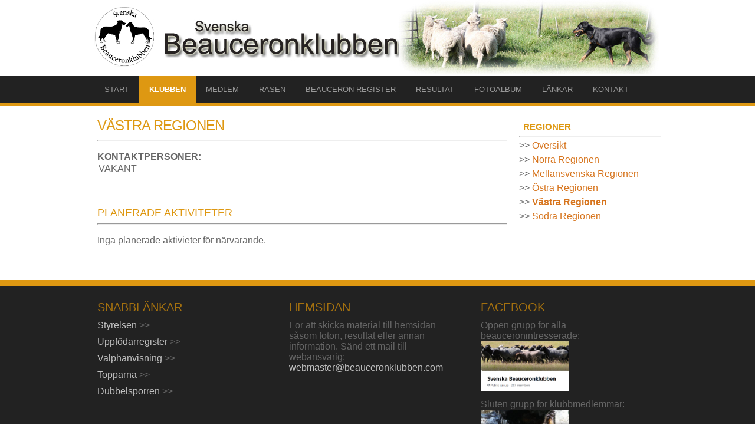

--- FILE ---
content_type: text/html
request_url: https://beauceronklubben.com/vastra.html
body_size: 2555
content:
<!doctype html>
<html>
<head>
<meta http-equiv="Content-Type" content="text/html; charset=utf-8" />
<title>Svenska Beauceronklubben</title>
<link rel="stylesheet" href="styles.css" type="text/css" />
<!--[if lt IE 9]>
<script src="http://html5shiv.googlecode.com/svn/trunk/html5.js"></script>
<![endif]-->



</head>
<body>
<center>
	<img  src="jpg/Headertemp.jpg" border="0" ></center>
   
    <nav>
	<div class="width">
    		<ul>
        	  		<li class="start"><a href="index.html">START</a></li>
        	    	<li class="selected"><a href="klubben.html">KLUBBEN</a></li>
        	    	<li ><a href="medlem.html">MEDLEM</a></li>
          	  	    <li><a href="rasen.html">RASEN</a></li>
          	  		<li><a href="http://beauceronklubben.com/statistik/rasregister.htm" target="_blank">BEAUCERON REGISTER</a></li>
          	    	<li><a href="resultat.html">RESULTAT</a></li>
          	        <li><a href="http://www.beauceronklubben.com/fotoalbum/Klubbens_aktiviteter/Klubbens_aktiviteter.html" target="_blank">FOTOALBUM</a></li>
          	       <li><a href="lannkar.html">LÄNKAR</a></li>
          	  	    <li class="end"><a href="kontakt.html">KONTAKT</a></li>
        	</ul>
	</div>
    </nav>


    <div id="body" class="width">

	
		<section id="content">

 <article>
				

         
           
			<h3>VÄSTRA REGIONEN</h3>
			<hr><br>
		

<b>KONTAKTPERSONER:</b>
<table>
<tr>

    
<td width="260" valign="top">
VAKANT<br>
&nbsp;<br>
<!--<a href="mailto:marja_jenny@hotmail.com">marja_jenny@hotmail.com</a><br><br>-->
</td>

</tr></table>
<br><br>
<h4>PLANERADE AKTIVITETER</h4> <hr><br>

<p>Inga planerade aktivieter för närvarande.</p>

<p>&nbsp;</p>

<!--<br><br><br>
<h4>TIDIGARE AKTIVITETER</h4>
<hr><br>

<b>ÅR 2017</b><br>
<b>Träningsdag 4 februari</b>
<p>Lydnadsträning för Karin Haglund fm, spår/uppletande/övrigt em.<br>
<br>
<br><br>

<b>ÅR 2016</b><br>
<b>Träningshelg 10-12 juli</b>
<p>Fredag: Grillning, uppletande och lydnadsträning.<br>
Lördag: Spår och skyddsträning - Instruktör Stefan Mattson<br>
Söndag: Lydnad och ev sök<br>
<br>
<br><br>
 

</p>

<b>ÅR 2015</b><br>
<b>BEAUCERONTRÄFF</b><br>
Vår träff i Västra har nu passerat! Vi var totalt 6 peroner med sina beauceroner som deltog. Dagen spenderades med lydnad, spår och uppletandeträning. <a href="http://bruksras.se/maleron/Hundar/Sidor/Beaucerontraff_31_5.html" target="_blank">För att se bilder från dagen, klicka här!</a><br><br>
<br>
<b>ÅR 2014</b><br>
<b>TRÄNINGSDAG</b><br>
Vi i Västra Distriktet ordnade marker och appellplan för en träningsdag den 6:e september 2014. Tanken var att vi tillsammans kunde hjälpas åt att träna spår, sök och lydnad. Vi var 5 glada ekipage som möttes upp i Bohus på morgonen och vi började med ängsspår för att sen ta oss vidare in i skogen för att testa på sök. För några var det allra första gången de fick prova på bruksgrenarna. Den andra halvan av dagen spenderades sen på appellplan där vi hjälpte varandra med utställningsträning och lydnad. Här dök fler ekipage upp och det blev även fotografering. Lyckad träff som förhoppningsvis inspirerade till mer träning!<br>

Bilder från dagen <a href="http://www.beauceronklubben.com/fotoalbum/Klubbens_aktiviteter/Sidor/Traningstraff_Vastra_2014.html" target="_blank">hittar du här.</a><br><br><br>

<b>ÅR 2013</b><br><b>LYDNADS OCH KAMPLEKSLÄGER!</b><br>
<table align="left" cellspacing="8" border="0"><tr><td><img src="jpg/vlager1.jpg" border="1" ></td></tr></table>
Västra regionen hade sin första träff och träningsdag den 29 september 2013. Vi höll till på Securitas träningsplan i Göteborg. Vi startade med gemensam grupplydnad där vi tränade och hjälpte varandra. <br>Som instruktör för skydds och kampleken var Robert Lindström som är hundansvarig för Västra Götalands polishundar och har lång erfarenhet som figurant. <br>

Vi var totalt 7 beauceroner med lika många förare samt en hovawart. Riktigt kul och lyckad träff med härlig sammanslutning. En av deltagarna hade till och med åkt hela vägen från Skåne vilket var extra kul!<br>
För se bilder från träffen <a href="http://www.beauceronklubben.com/Webbplats/Klubbens_aktiviteter/Sidor/Traningsdag_Vastra_2013.html#grid" target="_blank">klicka här</a>

</p>-->





        </section>
        
        <aside class="sidebar">

                        
                    <h4>REGIONER</h4>
                   <hr>
                    <ul>
                        <li class="text"></li>>> <a href="regioner.html" >Översikt</a> </li>
                       <li class="text"></li>>> <a href="norra.html" >Norra Regionen</a> </li>
                         <li class="text"></li>>> <a href="mellan.html" >Mellansvenska Regionen</a> </li>
                         <li class="text"></li>>> <a href="ostra.html" >Östra Regionen</a> </li> 
                         <li class="text"></li>>> <a href="vastra.html" ><b>Västra Regionen</b></a> </li> 
                         <li class="text"></li>>> <a href="sodra.html" >Södra Regionen</a> </li>                                                    
                          
                                          </ul>
                                          <br><br>
             
              
                       
                    
                
                
                </li>
                
            </ul>
		
        </aside>
    	<div class="clear"></div>
    </div>
    <footer>
        <div class="footer-content width">
            <ul>
            	<li><h4>Snabblänkar</h4></li>
                <li><a href="styrelsen.html">Styrelsen </a> >></li>
                <li><a href="uppfodare.html">Uppfödarregister </a>>> </li>
                <li><a href="hanvisning.html">Valphänvisning </a>>></li>
                <li><a href="toppen.html">Topparna </a>>></li>
                <li><a href="ds.html">Dubbelsporren </a>>></li>
            </ul>
            
            <ul>
            	<li><h4>Hemsidan</h4></li>
                <li>För att skicka material till hemsidan såsom foton, resultat eller annan information. Sänd ett mail till webansvarig: <a href="mailto:webmaster@beauceronklubben.com">webmaster@beauceronklubben.com</a></li>
              
                
            </ul>
            
          <ul class="endfooter">
            	<li><h4>Facebook</h4></li>
                <li>Öppen grupp för alla beauceronintresserade: <a href="https://www.facebook.com/groups/111536709001202/" target="_blank"><img width="150" border="0"
src="jpg/Facebookgenerellgrupp.png"></a><br></li>
                <li>Sluten grupp för klubbmedlemmar: <a href="https://www.facebook.com/groups/409700949493865" target="_blank"><img width="150" border="0"
src="jpg/Facebookslutengrupp.png"></a><br></li>
            </ul>

            
            <div class="clear"></div>
        </div>
        <div class="footer-bottom">
            <p>&copy; Svenska Beauceronklubben 2014</p>
         </div>
    </footer>
</div>
</body>
</html>

--- FILE ---
content_type: text/css
request_url: https://beauceronklubben.com/styles.css
body_size: 1584
content:
@import url(http://fonts.googleapis.com/css?family=Pontano+Sans);

body {
	background: #fff;
	margin:0;
	padding:0;
	font-family: 'Pontano Sans', Arial, Helvetica, sans-serif;
	font-size: 16px;
	color: #666;
	
	
	}

* {
	margin:0;
	padding:0;
}

/** element defaults **/




}

a {
	color: #D7751E;
	text-decoration: none;
	}

a:hover {
	color: #DE9812;
	text-decoration: none;
	}

a:focus {
	outline: none;
}


a.button { 
    background-color: #DE9812;
    border-radius: 5px 5px 5px 5px;
    color: #FFFFFF;
    display: inline-block;
    font-size: 13px;
    font-weight: bold;
    padding: 8px 15px;
    text-decoration: none;
    text-transform: uppercase;
}

a.button:hover {
	background-color: #D7751E;
}


fieldset {
	display: block;
	border: none;
	border-top: 1px solid #ccc;
}

fieldset legend {
	font-weight: bold;
	font-size: 13px;
	padding-right: 10px;
	color: #333;
}

fieldset form {
	padding-top: 15px;
}

fieldset p label {
	float: left;
	width: 150px;
}

form input, form select, form textarea {
	padding: 5px;
	color: #333333;
	border: 1px solid #ddd;
	border-right:1px solid #ccc;
	border-bottom:1px solid #ccc;
	background-color:#fff;
	font-family: Arial, Helvetica, sans-serif;
	font-size: 13px;
}

form input.formbutton {
	border: none;
	background: #a4ebbb;
	color: #ffffff;
	font-weight: bold;
	padding: 6px 10px;
	font-size: 12px;
	letter-spacing: 1px;
	width: auto;
	overflow: visible;
}

form.searchform input {
  font-size: 15px;
    padding: 6px;
}

form.searchform p {
	margin: 5px 0;
}


span.required {
	color: #ff0000;
}

h1 {
	color: #000000;
	font-size: 35px;
	font-family: 'Arial, Helvetica', sans-serif;
}

h2 {
	color: #000;
	font-size: 32px;
	letter-spacing: 0px;
	font-weight: normal;
	padding: 0 0 5px;
	margin: 0;
	font-family: 'Arial, Helvetica', sans-serif;
}

h3 {
	color: #DE9812;
	font-size: 24px;
	font-weight: normal;
	margin-bottom: 10px;
	letter-spacing: -1px;
	font-family: 'Arial, Helvetica', sans-serif;
}

h4 {
    font-family: 'Arial, Helvetica', sans-serif;
    color: #DE9812;
    font-size: 18px;
    font-weight: normal;
    padding-bottom: 7px;
    text-transform: uppercase;
   
 
    
}

h5 {
	padding-bottom: 10px;
	font-size: 16px;
	color: #999;
}

ul, ol {
	margin: 0 0 35px 35px;
}

li {
	padding-bottom: 5px;
}

li ol, li ul {
	font-size: 1.0em;
	margin-bottom: 0;
	padding-top: 5px;
}

.width {
	width: 960px;
	margin: 0 auto;
	
}

#container {
	background-color: #fff;
}

header {
	padding: 20px 2px;
	background: #fff;
	margin: 0 auto;
	text-align:left;
}

header h1 a, header h1 a:hover {
 color: #000;
    font-size: 55px;
    font-weight: normal;
    letter-spacing: -2px;
    line-height:45px;
    text-decoration: none;
    text-transform: lowercase;
}
header h1 a span { 
	color: #DE9812;
}

header h2 {
	color: #c0c0c0;
	font-size: 13px;
	position: relative;
	top: -5px;
	letter-spacing: 0;
}

nav {
	background-color: #222;
	border-bottom: 5px solid #DE9812;
	height: 45px;
}

nav ul {
	list-style: none;
	padding: 0;
	margin: 0;
}

nav ul li {
	float: left;
	display: block;
	padding: 0;
}


nav ul li a {
    color: #999;
    display: block;
    font-family: 'Pontano Sans',Arial,sans-serif;
    font-size: 13px;
    letter-spacing: 0;
   margin: 0;
    padding: 15px 17px;
    text-decoration: none;
    text-transform: uppercase;
}
nav ul li.selected a,
nav ul li.selected a:hover { 
	background-color: #DE9812;
	color: #fff; 
	font-weight:bold;
	text-decoration: none;
	}


nav ul li a:hover {
	color: #eee;
	text-decoration: none;
	text-decoration: none;
	}

img.header-image { padding-top: 10px;
			margin-bottom: -3px; }

#body {
	background: none;
	margin: 5px auto 0;
 	padding: 0;
	clear: both;
	margin-top: 10px;
	}
	
#table {
    padding: 5px;
}

#content {
    float: left;
    width: 74%;
   
}
article {
    padding: 10px 10px 20px 5px;
 }
 
 
 article a {
    font-weight: normal;
	color: #D7751E;
	text-decoration: none;
	}
article h2 { 
	font-weight: bold;
    padding-bottom: 0;
}

article .article-info {
    color: #999999;
    font-size: 12px;
    font-style: italic;
    padding: 0 0 10px 0;
}

article .article-info a { 
	color: #666;
}
.sidebar {
    float: right;
    width: 25%;
	margin-top: 10px;
}

.sidebar h4 {
	padding-bottom: 0;
	font-size: 15px;
	text-transform: uppercase;
	font-weight: bold;
	color: #DE9812;
	padding: 7px 7px;
	
}

.sidebar ul {
	margin: 0;
	padding: 0;
	list-style: none;

}
.sidebar ul li {
	margin-bottom: 10px;
	line-height: 1.9em;
}

.sidebar ul li  {
    list-style: none outside none;
    margin: 0px;
	border-top:1px solid #c0c0c0;
}

.sidebar  ul li {
	display: block;
	border-top: none;
	padding: 3px;
	margin: 0;
	line-height: 1.5em;
	font-size: 15px;
}

.sidebar li ul li.text { 
	border-bottom: none;
}


.sidebar a {
    font-weight: normal;
	color: #D7751E;
	text-decoration: none;
	}
	
	
	.sidebar a:hover {
    font-weight: normal;
	color: #DE9812;
	text-decoration: none;
	}
		
.sidebar li ul li a {
	font-weight: normal;
	color: #DE9812;
	text-decoration: none;
	}

.sidebar li ul li a:hover {
	color: #D7751E;
	text-decoration: none;
	}


.sidebar li ul li a.readmore {
   color: #DE9812;
   font-weight: bold;
   text-decoration: none;
   }


.sidebar li ul li a.readmore:hover {
	color: #DE9812;
	text-decoration: none;
	}




.clear {
	clear: both;
}

footer {
	margin:20px auto 0;
	background: #222;
	border-top: 10px solid #DE9812;
}

footer p {
	text-align: left;
	color: #ccc;
	font-size: 12px;
	margin: 0;
	padding: 0;
}

footer p a {
	color: #ccc;
	font-weight: bold;
}

.footer-content {
	padding: 20px 25px 30px;
}

footer .footer-content ul {
	width: 260px;
	list-style: none;
	margin: 0 65px 0 0;
	padding: 0;
	float: left;
}

footer .footer-content li {
	padding: 5px 5px;
}

footer .footer-content li a, footer .footer-content h4 {
}

footer .footer-content li a {
 color: #c0c0c0;
    font-size: 16px;
    text-decoration: none;
}

footer .footer-content li a:hover { 
	color: #909090;
}

footer .footer-content h4 {
   color: #a3700f;
    font-size: 20px;
    font-weight: normal;
    padding-bottom: 0;
}

footer .footer-content ul.endfooter {
	margin-right: 0;
}
footer .footer-bottom {
	padding: 10px;
	text-align: center;
	background-color: #000;
}

footer .footer-bottom p {
	text-align: center;
}

footer .footer-bottom p, footer .footer-bottom p a {
	color: #666;
}